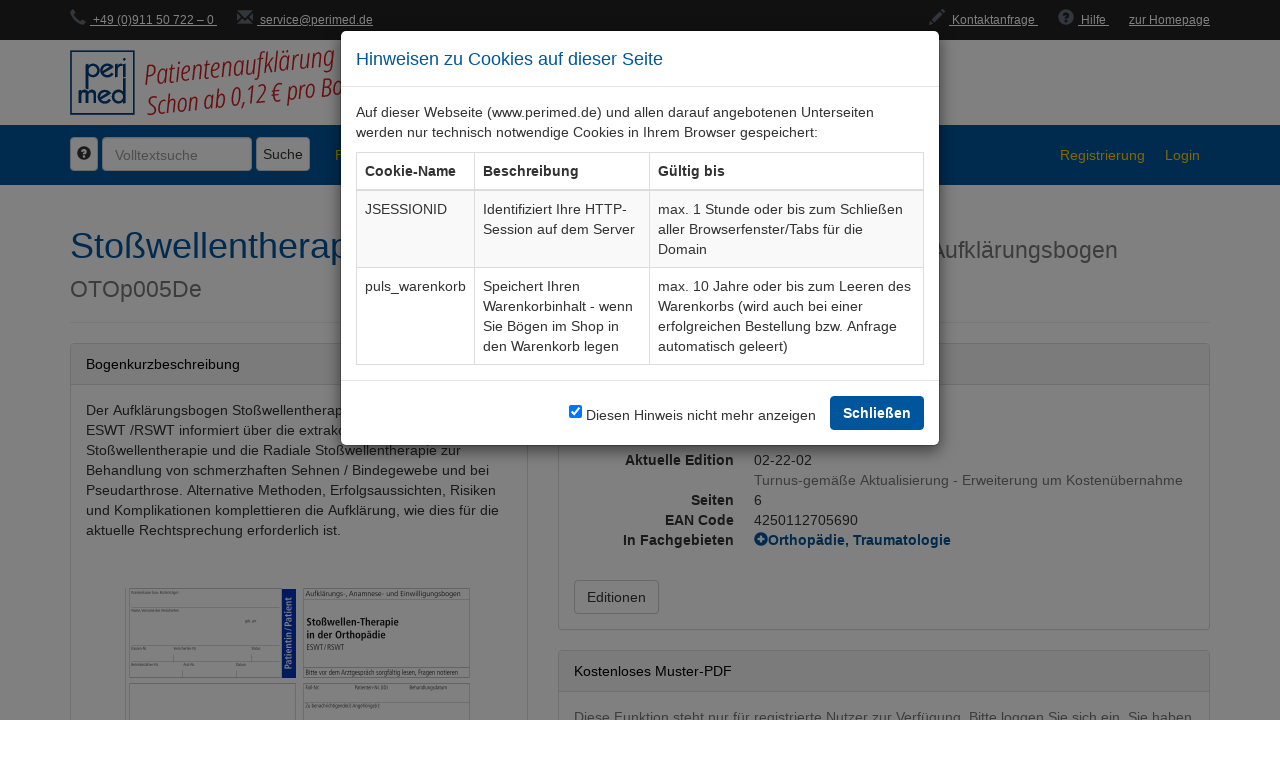

--- FILE ---
content_type: text/html;charset=UTF-8
request_url: https://www.perimed.de/portal/bogen/207149/stosswellentherapie-in-der-orthopaedie-eswt-rswt
body_size: 9227
content:
<!doctype html>
<html lang="de" xmlns="http://www.w3.org/1999/xhtml">
  
  <head>
    <meta charset="utf-8" />
    <meta http-equiv="X-UA-Compatible" content="IE=edge" />
    <meta name="viewport" content="width=device-width, initial-scale=1" />
    <meta name="Description" content="Patientenaufklärungsbogen Stoßwellentherapie in der Orthopädie (ESWT, RSWT) (OTOp005De)" />
    <meta name="Version" content="3.7.4" />
    <meta name="Revision" content="0dd98dc3c885b0156d18ed6fa55652ed9717b9fa" />

    <title>Patientenaufklärungsbogen Stoßwellentherapie in der Orthopädie (ESWT, RSWT) (OTOp005De)</title>

    <link rel="stylesheet" type="text/css" media="all" href="/portal/webjars/bootstrap/3.4.1/css/bootstrap.min.css" />
    <link rel="stylesheet" type="text/css" media="all" href="/portal/webjars/datatables/1.13.5/css/jquery.dataTables.min.css" />
    <link rel="stylesheet" type="text/css" media="all" href="/portal/webjars/datatables/1.13.5/css/dataTables.bootstrap.min.css" />
    <link rel="stylesheet" type="text/css" media="all" href="/portal/webjars/flag-icon-css/2.4.0/css/flag-icon.min.css" />

    

    <link rel="stylesheet" type="text/css" media="all" href="/portal/css/noto-sans-e2f868b6da2cd5634084bca2989b78b6.css" />
    <link rel="stylesheet" type="text/css" media="all" href="/portal/css/perimed-0fd613b85b326bf73d9995bdad80f436.css" />

    <link rel="shortcut icon" href="/portal/img/favicon-028c2dd31194701eaf436d57e74c301f.ico" />
  </head>

  <body>
    <header class="content_header">
      
      <div class="contact-header">
        <div class="container">
          <span class="contact">
            <a class="contact-link" href="tel:+49911507220"> <i class="glyphicon glyphicon-earphone"></i> +49 (0)911 50 722 – 0 </a>
          </span>
          <span class="contact">
            <a class="contact-link" href="mailto:service@perimed.de"> <i class="glyphicon glyphicon-envelope"></i> service@perimed.de </a>
          </span>
          <div class="pull-right hidden-xs">
            <span class="contact">
              <a class="contact-link" href="/portal/kontakt"> <i class="glyphicon glyphicon-pencil"></i> Kontaktanfrage </a>
            </span>
            <span class="contact">
              <a class="contact-link" href="/portal/hilfe/anwendungsbeschreibung" target="_blank"> <i class="glyphicon glyphicon-question-sign"></i> Hilfe </a>
            </span>
            <span class="contact">
              <a class="contact-link" target="_blank" href="https://www.perimed.de/"> zur Homepage </a>
            </span>
          </div>
        </div>
      </div>
      <div class="masthead" id="header">
        <div class="container">
          <a href="/portal/" id="perimed_logo_link">
            <img src="/portal/img/perimed_logo_schon_ab-0f1b7488b2b083dbe03a7c1e50481773.png" class="img-responsive" style="max-width: 315px" alt="perimed Logo - Schnelllieferung" />
          </a>
        </div>
      </div>

      <div>
        <nav class="navbar navbar-default navbar-static" id="navbar">
          <div class="container">
            <div class="navbar-header">
              <button class="navbar-toggle" type="button" data-toggle="collapse" data-target=".js-navbar-collapse">
                <span class="sr-only">Toggle navigation</span>
                <span class="icon-bar"></span>
                <span class="icon-bar"></span>
                <span class="icon-bar"></span>
              </button>
            </div>

            <div class="collapse navbar-collapse js-navbar-collapse">
              <form name="Volltextsuche-Form" class="navbar-form navbar-left form-inline" id="searchForm">
                <div class="form-group">
                  <button type="button" id="hilfeTextButton" class="btn btn-default" aria-label="Hilfe zur Suche" data-toggle="modal" data-target="#suchhilfe">
                    <i class="glyphicon glyphicon-question-sign"></i>
                  </button>

                  <input
                    id="sucheInput"
                    class="typeahead form-control"
                    type="text"
                    value=""
                    placeholder="Volltextsuche"
                  />

                  <a href="/portal/suche?query=" class="btn btn-default" id="searchButton"> Suche </a>
                </div>
              </form>

              <ul class="nav navbar-nav">
                <li id="menu_fachgebiet_popover" class="dropdown dropdown-large" title="Fachgebiete">
                  <a href="#" class="dropdown-toggle" data-toggle="dropdown">Fachgebiete <b class="caret"></b></a>

                  <ul class="dropdown-menu dropdown-menu-large row">
                    <div class="container">
                      <div class="alert alert-warning" role="alert">
                        Mehrere unterschiedliche Fachgebiete können Sie über die <a href="/portal/bogen">Bogen-Gesamtübersicht</a> auswählen
                      </div>
                      
                      <li class="col-sm-3">
                        
                        <ul>
                          <li class="dropdown-header">
                            <a
                              href="/portal/fachgebiet/500014/allgemeinmedizin"
                            >Allgemeinmedizin</a>
                          </li>
                          <li>
                            <a
                              href="/portal/fachgebiet/500015/impfungen"
                            >Impfungen</a>
                          </li>
                          <li class="divider"></li>
                        </ul>
                        
                        <ul>
                          <li class="dropdown-header">
                            <a
                              href="/portal/fachgebiet/597/anaesthesie"
                            >Anästhesie</a>
                          </li>
                          <li>
                            <a
                              href="/portal/fachgebiet/607/allgemeinanaesthesie"
                            >Allgemeinanästhesie</a>
                          </li>
                          <li>
                            <a
                              href="/portal/fachgebiet/603/anaesthesie-geburtshilfe"
                            >Anästhesie Geburtshilfe</a>
                          </li>
                          <li>
                            <a
                              href="/portal/fachgebiet/598/anaesthesie-herzoperationen"
                            >Anästhesie Herzoperationen</a>
                          </li>
                          <li>
                            <a
                              href="/portal/fachgebiet/78291/anaesthesie-ophthalmologie"
                            >Anästhesie Ophthalmologie</a>
                          </li>
                          <li>
                            <a
                              href="/portal/fachgebiet/617/blut-transfusionsmedizin"
                            >Blut, Transfusionsmedizin</a>
                          </li>
                          <li>
                            <a
                              href="/portal/fachgebiet/604/dokumentation"
                            >Dokumentation</a>
                          </li>
                          <li>
                            <a
                              href="/portal/fachgebiet/600/katheter"
                            >Katheter</a>
                          </li>
                          <li>
                            <a
                              href="/portal/fachgebiet/341861/kinderanaesthesie"
                            >Kinderanästhesie</a>
                          </li>
                          <li>
                            <a
                              href="/portal/fachgebiet/622/schmerztherapie"
                            >Schmerztherapie</a>
                          </li>
                          <li>
                            <a
                              href="/portal/fachgebiet/500016/thoraxanaesthesie"
                            >Thoraxanästhesie</a>
                          </li>
                          <li class="divider"></li>
                        </ul>
                      </li>
                      
                      <li class="col-sm-3">
                        
                        <ul>
                          <li class="dropdown-header">
                            <a
                              href="/portal/fachgebiet/433/chirurgie"
                            >Chirurgie</a>
                          </li>
                          <li>
                            <a
                              href="/portal/fachgebiet/457/allgemeinchirurgie"
                            >Allgemeinchirurgie</a>
                          </li>
                          <li>
                            <a
                              href="/portal/fachgebiet/492/gefaesschirurgie"
                            >Gefäßchirurgie</a>
                          </li>
                          <li>
                            <a
                              href="/portal/fachgebiet/434/handchirurgie"
                            >Handchirurgie</a>
                          </li>
                          <li>
                            <a
                              href="/portal/fachgebiet/484/herzchirurgie"
                            >Herzchirurgie</a>
                          </li>
                          <li>
                            <a
                              href="/portal/fachgebiet/441/kinderchirurgie"
                            >Kinderchirurgie</a>
                          </li>
                          <li>
                            <a
                              href="/portal/fachgebiet/442/neurochirurgie"
                            >Neurochirurgie</a>
                          </li>
                          <li>
                            <a
                              href="/portal/fachgebiet/510/plastische-u-rekonstruktive"
                            >Plastische u. rekonstruktive</a>
                          </li>
                          <li>
                            <a
                              href="/portal/fachgebiet/532/proktologie"
                            >Proktologie</a>
                          </li>
                          <li>
                            <a
                              href="/portal/fachgebiet/450/thoraxchirurgie"
                            >Thoraxchirurgie</a>
                          </li>
                          <li>
                            <a
                              href="/portal/fachgebiet/500013/unfallchirurgie"
                            >Unfallchirurgie</a>
                          </li>
                          <li class="divider"></li>
                        </ul>
                        
                        <ul>
                          <li class="dropdown-header">
                            <a
                              href="/portal/fachgebiet/587/dermatologie"
                            >Dermatologie</a>
                          </li>
                          <li>
                            <a
                              href="/portal/fachgebiet/594/dermatologie-konservativ"
                            >Dermatologie konservativ</a>
                          </li>
                          <li>
                            <a
                              href="/portal/fachgebiet/588/dermatologie-operativ"
                            >Dermatologie operativ</a>
                          </li>
                          <li class="divider"></li>
                        </ul>
                        
                        <ul>
                          <li class="dropdown-header">
                            <a
                              href="/portal/fachgebiet/192795/dokumentation"
                            >Dokumentation</a>
                          </li>
                          <li>
                            <a
                              href="/portal/fachgebiet/500012/corona"
                            >Corona</a>
                          </li>
                          <li>
                            <a
                              href="/portal/fachgebiet/192796/dokumentationsorganisation"
                            >Dokumentationsorganisation</a>
                          </li>
                          <li class="divider"></li>
                        </ul>
                        
                        <ul>
                          <li class="dropdown-header">
                            <a
                              href="/portal/fachgebiet/500007/fachgebietsuebergreifend"
                            >Fachgebietsübergreifend</a>
                          </li>
                          <li>
                            <a
                              href="/portal/fachgebiet/500008/behandlung-mit-medikamenten"
                            >Behandlung mit Medikamenten</a>
                          </li>
                          <li>
                            <a
                              href="/portal/fachgebiet/500010/informations-und-frageboegen"
                            >Informations- und Fragebögen</a>
                          </li>
                          <li>
                            <a
                              href="/portal/fachgebiet/500009/interventionen"
                            >Interventionen</a>
                          </li>
                          <li class="divider"></li>
                        </ul>
                      </li>
                      
                      <li class="col-sm-3">
                        
                        <ul>
                          <li class="dropdown-header">
                            <a
                              href="/portal/fachgebiet/627/frauenheilkunde"
                            >Frauenheilkunde</a>
                          </li>
                          <li>
                            <a
                              href="/portal/fachgebiet/628/geburtshilfe"
                            >Geburtshilfe</a>
                          </li>
                          <li>
                            <a
                              href="/portal/fachgebiet/631/gynaekologie"
                            >Gynäkologie</a>
                          </li>
                          <li class="divider"></li>
                        </ul>
                        
                        <ul>
                          <li class="dropdown-header">
                            <a
                              href="/portal/fachgebiet/574/hno"
                            >HNO</a>
                          </li>
                          <li>
                            <a
                              href="/portal/fachgebiet/575/hno-konservativ"
                            >HNO konservativ</a>
                          </li>
                          <li>
                            <a
                              href="/portal/fachgebiet/576/hno-operativ"
                            >HNO operativ</a>
                          </li>
                          <li class="divider"></li>
                        </ul>
                        
                        <ul>
                          <li class="dropdown-header">
                            <a
                              href="/portal/fachgebiet/680/innere-medizin"
                            >Innere Medizin</a>
                          </li>
                          <li>
                            <a
                              href="/portal/fachgebiet/500005/biopsien"
                            >Biopsien</a>
                          </li>
                          <li>
                            <a
                              href="/portal/fachgebiet/500006/diabetologie"
                            >Diabetologie</a>
                          </li>
                          <li>
                            <a
                              href="/portal/fachgebiet/715/dokumentation"
                            >Dokumentation</a>
                          </li>
                          <li>
                            <a
                              href="/portal/fachgebiet/500011/endokrinologie-und-stoffwechsel"
                            >Endokrinologie und Stoffwechsel</a>
                          </li>
                          <li>
                            <a
                              href="/portal/fachgebiet/691/gastroenterologie"
                            >Gastroenterologie</a>
                          </li>
                          <li>
                            <a
                              href="/portal/fachgebiet/717/haematologie"
                            >Hämatologie</a>
                          </li>
                          <li>
                            <a
                              href="/portal/fachgebiet/728/kardiologie"
                            >Kardiologie</a>
                          </li>
                          <li>
                            <a
                              href="/portal/fachgebiet/720/nephrologie"
                            >Nephrologie</a>
                          </li>
                          <li>
                            <a
                              href="/portal/fachgebiet/719/onkologie"
                            >Onkologie</a>
                          </li>
                          <li>
                            <a
                              href="/portal/fachgebiet/723/pharmakotherapie"
                            >Pharmakotherapie</a>
                          </li>
                          <li>
                            <a
                              href="/portal/fachgebiet/681/pulmologie"
                            >Pulmologie</a>
                          </li>
                          <li>
                            <a
                              href="/portal/fachgebiet/722/rheumatologie"
                            >Rheumatologie</a>
                          </li>
                          <li class="divider"></li>
                        </ul>
                        
                        <ul>
                          <li class="dropdown-header">
                            <a
                              href="/portal/fachgebiet/346/mund-kiefer-gesicht"
                            >Mund, Kiefer, Gesicht</a>
                          </li>
                          <li>
                            <a
                              href="/portal/fachgebiet/349/mkg-operativ"
                            >MKG operativ</a>
                          </li>
                          <li>
                            <a
                              href="/portal/fachgebiet/347/zahnheilkunde"
                            >Zahnheilkunde</a>
                          </li>
                          <li class="divider"></li>
                        </ul>
                      </li>
                      
                      <li class="col-sm-3">
                        
                        <ul>
                          <li class="dropdown-header">
                            <a
                              href="/portal/fachgebiet/596/neurologie"
                            >Neurologie</a>
                          </li>
                          <li>
                            <a
                              href="/portal/fachgebiet/9112/neurologie"
                            >Neurologie</a>
                          </li>
                          <li class="divider"></li>
                        </ul>
                        
                        <ul>
                          <li class="dropdown-header">
                            <a
                              href="/portal/fachgebiet/368/ophthalmologie"
                            >Ophthalmologie</a>
                          </li>
                          <li>
                            <a
                              href="/portal/fachgebiet/369/ophthalmologie-konservativ"
                            >Ophthalmologie konservativ</a>
                          </li>
                          <li>
                            <a
                              href="/portal/fachgebiet/370/ophthalmologie-operativ"
                            >Ophthalmologie operativ</a>
                          </li>
                          <li class="divider"></li>
                        </ul>
                        
                        <ul>
                          <li class="dropdown-header">
                            <a
                              href="/portal/fachgebiet/537/organisation"
                            >Organisation</a>
                          </li>
                          <li>
                            <a
                              href="/portal/fachgebiet/2397/krankenhausorganisation-und-dokumentation"
                            >Krankenhausorganisation und −dokumentation</a>
                          </li>
                          <li class="divider"></li>
                        </ul>
                        
                        <ul>
                          <li class="dropdown-header">
                            <a
                              href="/portal/fachgebiet/385/orthopaedie-traumatologie"
                            >Orthopädie, Traumatologie</a>
                          </li>
                          <li>
                            <a
                              href="/portal/fachgebiet/386/arthroskopie"
                            >Arthroskopie</a>
                          </li>
                          <li>
                            <a
                              href="/portal/fachgebiet/397/endoprothetik"
                            >Endoprothetik</a>
                          </li>
                          <li>
                            <a
                              href="/portal/fachgebiet/408/manuelle-medizin"
                            >Manuelle Medizin</a>
                          </li>
                          <li>
                            <a
                              href="/portal/fachgebiet/420/orthopaedie-konservativ"
                            >Orthopädie konservativ</a>
                          </li>
                          <li>
                            <a
                              href="/portal/fachgebiet/424/orthopaedie-operativ"
                            >Orthopädie operativ</a>
                          </li>
                          <li>
                            <a
                              href="/portal/fachgebiet/409/osteosynthese"
                            >Osteosynthese</a>
                          </li>
                          <li>
                            <a
                              href="/portal/fachgebiet/406/osteotomie"
                            >Osteotomie</a>
                          </li>
                          <li>
                            <a
                              href="/portal/fachgebiet/500003/unfallchirurgie"
                            >Unfallchirurgie</a>
                          </li>
                          <li class="divider"></li>
                        </ul>
                        
                        <ul>
                          <li class="dropdown-header">
                            <a
                              href="/portal/fachgebiet/500000/paediatrie"
                            >Pädiatrie</a>
                          </li>
                          <li>
                            <a
                              href="/portal/fachgebiet/500004/paediatrie"
                            >Pädiatrie</a>
                          </li>
                          <li class="divider"></li>
                        </ul>
                        
                        <ul>
                          <li class="dropdown-header">
                            <a
                              href="/portal/fachgebiet/626/psychiatrie"
                            >Psychiatrie</a>
                          </li>
                          <li>
                            <a
                              href="/portal/fachgebiet/3078/psychiatrie"
                            >Psychiatrie</a>
                          </li>
                          <li class="divider"></li>
                        </ul>
                        
                        <ul>
                          <li class="dropdown-header">
                            <a
                              href="/portal/fachgebiet/538/radiologie"
                            >Radiologie</a>
                          </li>
                          <li>
                            <a
                              href="/portal/fachgebiet/551/nuklearmedizin"
                            >Nuklearmedizin</a>
                          </li>
                          <li>
                            <a
                              href="/portal/fachgebiet/539/radiodiagnostik"
                            >Radiodiagnostik</a>
                          </li>
                          <li>
                            <a
                              href="/portal/fachgebiet/553/radiologie-interventionell"
                            >Radiologie interventionell</a>
                          </li>
                          <li>
                            <a
                              href="/portal/fachgebiet/561/radiotherapie"
                            >Radiotherapie</a>
                          </li>
                          <li class="divider"></li>
                        </ul>
                        
                        <ul>
                          <li class="dropdown-header">
                            <a
                              href="/portal/fachgebiet/649/urologie"
                            >Urologie</a>
                          </li>
                          <li>
                            <a
                              href="/portal/fachgebiet/650/diagnostik"
                            >Diagnostik</a>
                          </li>
                          <li>
                            <a
                              href="/portal/fachgebiet/654/urologie-operativ"
                            >Urologie operativ</a>
                          </li>
                          <li class="divider"></li>
                        </ul>
                      </li>
                    </div>
                  </ul>
                </li>

                <li title="Bogen-Gesamtübersicht">
                  <a href="/portal/bogen">Bogen-Gesamtübersicht</a>
                </li>
              </ul>

              
              
              
              
              
              <ul class="nav navbar-nav navbar-right">
                

                

                

                

                <li title="Registrierung">
                  <a href="/portal/registrierung">Registrierung</a>
                </li>

                

                <li title="Login">
                  <a href="/portal/login">
                    <i class="glyphicon glyphicon-user hidden-lg hidden-xs"></i> <span class="visible-lg hidden-md hidden-sm visible-xs">Login</span>
                  </a>
                </li>

                
              </ul>
            </div>
            <!-- /.nav-collapse -->
          </div>
        </nav>

        <div class="modal fade" id="suchhilfe" tabindex="-1" role="dialog" aria-label="Modaler Dialog mit Hilfe zur Volltextsuche">
          <div class="modal-dialog" role="document">
            <div class="modal-content">
              <div class="modal-header">
                <h4 class="modal-title">Hilfe zur Volltextsuche</h4>
              </div>
              <div class="modal-body">
                <h3>Exakte Suche</h3>
                <p>
                  Sie können einen Begriff mit Hochkommas umschließen, um nach exakt diesem Wort zu suchen (Groß-/Kleinschreibung wird hierbei nicht
                  unterschieden) - z.B. geben Sie <strong>"Auge"</strong> als Suchbegriff ein um nach Dokumenten zu suchen, welche exakt das Wort Auge
                  enthalten.
                </p>

                <h3>Suche mit Platzhaltern (Wildcardsuche)</h3>
                <p>
                  Sie können <i>*</i> zur Wildcardsuche nutzen - z.B. geben Sie <i>Auge*</i> als Suchbegriff ein um nach Dokumenten zu suchen, welche Wörter
                  beginnend mit Auge (z.B. Auge, Augen, Augenlid) enthalten.
                </p>
                <p><strong>Ohne Wildcard findet die Suche ebenfalls Wörter des selben Wortstammes.</strong></p>
                <p><strong>Vermeiden Sie wenn möglich Pre- und Suffix-Wildcards wie z.B. *Auge*.</strong></p>

                <h3>Oder-Suche</h3>
                <p>
                  Sie können mehrere Suchbegriffe mit jeweils einem <i>|</i> verbinden um nach Dokumenten zu suchen, welche einzelne Suchwörter umfassen - z.B.
                  geben Sie <i>Auge | Hand</i> als Suchbegriffe ein um nach Dokumenten, die entweder Auge oder Hand oder beide Begriffe als Wörter umfassen, zu
                  suchen.
                </p>

                <h3>Und-Suche (Standardverhalten)</h3>
                <p>
                  Sie können mehrere Suchbegriffe eingeben um nach allen Wörtern kombiniert in den Dokumenten zu suchen - z.B. geben Sie <i>Auge & Hand</i> als
                  Suchbegriffe ein um nach Auge und nach Hand zu suchen.
                </p>
                <p>
                  Ohne Angabe von & oder | wird als Standardverhalten immer eine UND-Suche ausgeführt - z.B.
                  <i>Auge Hand</i>
                </p>
              </div>
              <div class="modal-footer">
                <button type="button" class="btn btn-default" data-dismiss="modal">Schließen</button>
              </div>
            </div>
          </div>
        </div>

        <div
          class="modal fade"
          id="prevent-auto-logout"
          tabindex="-1"
          role="dialog"
          aria-label="Modaler Dialog mit Hinweis zum baldigen automatisch Logout in weniger als einer Minute"
        >
          <div class="modal-dialog" role="document">
            <div class="modal-content">
              <div class="modal-header">
                <h4 class="modal-title">Automatischer Logout</h4>
              </div>
              <div class="modal-body" style="background-color: #ffcc00 !important">
                <p>Sie werden in weniger als einer Minute automatisch vom System abgemeldet. Für eine Verlängerung klicken Sie unten stehenden Button</p>
              </div>
              <div class="modal-footer">
                <button type="button" class="btn btn-primary" data-dismiss="modal" onclick="sessionVerlaengern()">Session verlängern</button>
              </div>
            </div>
          </div>
        </div>

        <div
          class="modal fade"
          id="cookie-zusammenfassung"
          tabindex="-1"
          role="dialog"
          data-backdrop="static"
          aria-label="Modaler Dialog mit Hinweisen zu verwendeten Cookies"
        >
          <div class="modal-dialog" role="document">
            <div class="modal-content">
              <div class="modal-header">
                <h4 class="modal-title">Hinweisen zu Cookies auf dieser Seite</h4>
              </div>
              <div class="modal-body" style="background-color: white !important">
                <p>
                  Auf dieser Webseite (www.perimed.de) und allen darauf angebotenen Unterseiten werden nur technisch notwendige Cookies in Ihrem Browser
                  gespeichert:
                </p>
                <div class="table-responsive">
                  <table class="table table-bordered table-striped" style="margin-bottom: 0">
                    <thead>
                      <tr>
                        <th>Cookie-Name</th>
                        <th>Beschreibung</th>
                        <th>Gültig bis</th>
                      </tr>
                    </thead>
                    <tbody>
                      <tr>
                        <td>JSESSIONID</td>
                        <td>Identifiziert Ihre HTTP-Session auf dem Server</td>
                        <td>max. 1 Stunde oder bis zum Schließen aller Browserfenster/Tabs für die Domain</td>
                      </tr>
                      <tr>
                        <td>puls_warenkorb</td>
                        <td>Speichert Ihren Warenkorbinhalt - wenn Sie Bögen im Shop in den Warenkorb legen</td>
                        <td>
                          max. 10 Jahre oder bis zum Leeren des Warenkorbs (wird auch bei einer erfolgreichen Bestellung bzw. Anfrage automatisch geleert)
                        </td>
                      </tr>
                    </tbody>
                  </table>
                </div>
              </div>
              <div class="modal-footer">
                <form class="form-inline">
                  <div class="checkbox" style="margin-right: 10px">
                    <div class="form-group">
                      <input type="checkbox" id="cookie-zusammenfassung-akzeptiert" autocomplete="off" checked="checked" />
                      <label class="control-label" for="cookie-zusammenfassung-akzeptiert">Diesen Hinweis nicht mehr anzeigen</label>
                    </div>
                  </div>
                  <button type="button" class="btn btn-primary" data-dismiss="modal" onclick="cookieZusammenfassungAkzeptieren()">Schließen</button>
                </form>
              </div>
            </div>
          </div>
        </div>
      </div>
    </header>

    <main>
      <div class="container">
        
        <div class="page-header">
          <h1>
            <span>Stoßwellentherapie in der Orthopädie (ESWT, RSWT)</span>
            <small>
              <span>Aufklärungsbogen </span>
              <span>OTOp005De</span>
            </small>
          </h1>
        </div>

        

        

        <div class="row">
          <div class="col-md-5">
            <div class="panel panel-default">
              <div class="panel-heading">Bogenkurzbeschreibung</div>
              <div
                class="panel-body"
              >Der Aufklärungsbogen Stoßwellentherapie in der Orthopädie ESWT /RSWT informiert über die extrakorporale Stoßwellentherapie und die Radiale Stoßwellentherapie zur Behandlung von schmerzhaften Sehnen / Bindegewebe und bei Pseudarthrose. Alternative Methoden, Erfolgsaussichten, Risiken und Komplikationen komplettieren die Aufklärung, wie dies für die aktuelle Rechtsprechung erforderlich ist.</div>
              <div class="panel-body">
                <img
                  class="img-responsive center-block"
                  src="/portal/vorschau/207149_gross.png"
                  alt="207149 Vorschau gross"
                />
              </div>
            </div>
          </div>

          <div class="col-md-7">
            <div class="panel panel-default">
              <div class="panel-heading">Bogendetails</div>
              <div class="panel-body">
                <dl class="dl-horizontal">
                  <dt style="padding-top: 4px">Sprache</dt>
                  <dd style="margin-bottom: 5px">
                    <span>
      <span
        class="flag-icon flag-icon-de"
        style="font-size: 28px"
        title="Bogensprache: Deutsch"
        data-toggle="tooltip"
        data-placement="top"
      >
      </span>
      
    </span>
                  </dd>

                  
                </dl>

                <dl class="dl-horizontal without-margin-bottom">
                  <dt>Aktuelle Edition</dt>
                  <dd>
                    <span>02-22-02</span>
                    
                      <br />
                      <span class="text-muted"> Turnus-gemäße Aktualisierung - Erweiterung um Kostenübernahme</span>
                    

                    
                  </dd>

                  

                  <dt>Seiten</dt>
                  <dd>6</dd>

                  <dt>EAN Code</dt>
                  <dd>
                    <span>4250112705690</span>
                    
                  </dd>

                  <dt>In Fachgebieten</dt>
                  <dd>
                    <div class="collapsetext">
                      <a role="button" data-toggle="collapse" href="#fachgebietsliste" aria-expanded="false" aria-controls="fachgebietsliste">
                        <i class="glyphicon glyphicon-plus-sign" title="Fachgebietsliste auf-/zuklappen"></i>
                      </a>
                      <ul id="fachgebietsliste" class="list-unstyled collapse" aria-expanded="false">
                        <li>
                          <a
                            href="/portal/fachgebiet/385/orthopaedie-traumatologie"
                            class="font-bold"
                          >Orthopädie, Traumatologie</a>

                          <ul
                            class="list-unstyled"
                            style="margin-bottom: 5px; margin-left: 15px"
                          >
                            <li>
                              <a
                                href="/portal/fachgebiet/420/orthopaedie-konservativ"
                              >Orthopädie konservativ</a>
                              
                            </li>
                          </ul>
                        </li>
                      </ul>
                    </div>
                    
                  </dd>
                </dl>

                

                <div class="btn-toolbar" style="margin-top: 20px">
                  
                  
                  <a class="btn btn-default" href="/portal/bogen/207149/editionen"> Editionen </a>
                </div>
              </div>
            </div>

            <div class="panel panel-default">
              <div class="panel-heading">Kostenloses Muster-PDF</div>
              <div class="panel-body">
                <p class="text-muted">
                  Diese Funktion steht nur für registrierte Nutzer zur Verfügung. Bitte loggen Sie sich ein. Sie haben noch keine Zugangsdaten?
                  <a href="/portal/registrierung"> Hier geht es zur Registrierung.</a> Und
                  <a
                    href="/portal/onlinedruck/207149/muster/OTOp005De_Muster.pdf?cref=472610d9-7e02-4d5f-a682-e2c715317a50"
                  >
                    hier geht es über den Login zum Muster laden.
                  </a>
                </p>

                
                
              </div>
            </div>

            <div class="row">
              
              <div class="col-sm-6">
                <div class="panel panel-default">
                  <div class="panel-heading">Gedruckt bestellen</div>
                  <div class="panel-body panel-body-druck">
                    <p>Sie können diesen Bogen in gedruckter Form hier bestellen.</p>

                    
                    <form
                      id="dokumentBestellenForm"
                      action="/portal/bogen/207149/stosswellentherapie-in-der-orthopaedie-eswt-rswt"
                      method="post"
                      autocomplete="off"
                    ><input type="hidden" name="_csrf" value="cOMjAtKadGsWZRmTty-AgclSaQeGQwl039wcXE14vCt_EDZiSNQaYOqvTQo7VC2rggK0sPBgRD--cTBZ5ut9b3Ua30lKIg4H"/>
                      

                      <div class="form-group">
                        <label for="papierTyp" class="control-label">Typ</label>
                        <select class="form-control" id="papierTyp" autocomplete="off" name="papierTyp">
                          
                          <option value="LASERDRUCK">ohne Durchschlag</option>
                          
                          <option value="DURCHSCHLAGSAETZE">mit Durchschlag</option>
                        </select>
                        
                      </div>

                      <div id="menge-form-group" class="form-group">
                        <label class="control-label"> Menge <span class="font-normal">(manuelle Eingabe möglich)</span> </label>
                        <div id="mengen-gruppe" class="input-group">
                          <div class="input-group-btn">
                            <button type="button" class="btn btn-default dropdown-toggle" data-toggle="dropdown" aria-haspopup="true" aria-expanded="false">
                              Staffelung <span class="caret"></span>
                            </button>
                            <ul id="mengen-vorschlaege" class="dropdown-menu"></ul>
                          </div>
                          <input
                            type="number"
                            class="form-control"
                            id="menge"
                            min="1"
                            max="100000"
                            step="1"
                            placeholder="z.B. 50 Stück"
                            autocomplete="off" name="menge" value=""
                          />
                        </div>
                        
                      </div>

                      <input id="dokumentId" type="hidden" name="dokumentId" value="207149" />
                    </form>
                  </div>
                  <div class="panel-footer">
                    <div class="preis">
                      <label class="beschreibung">Nettopreis:</label>
                      
                      <span id="preisSummeNetto" class="betrag">0,00 €</span>
                    </div>

                    <div id="in-den-warenkorb-button-wrapper">
                      <a id="in-den-warenkorb-button" class="btn btn-primary btn-block" onclick="$('#dokumentBestellenForm').submit()" style="cursor: pointer">
                        in den Warenkorb
                      </a>
                    </div>
                  </div>
                </div>
              </div>

              
              <div class="col-sm-6">
                

                <div class="panel panel-default">
                  <div class="panel-heading">Digital herunterladen</div>
                  <div class="panel-body panel-body-druck">
                    <p>
                      Sie können den Bogen in unserem puls System direkt mit Patientendaten versehen und als PDF herunterladen.
                    </p>

                    

                    

                    <div class="alert alert-warning">
                      <p>Sie sind noch nicht am System angemeldet. Sie werden im nächsten Schritt zum Login weitergeleitet.</p>
                      <p>Sie haben noch keine Zugangsdaten? <a href="/portal/registrierung">Hier geht es zur Registrierung.</a></p>
                    </div>
                  </div>
                  <div class="panel-footer">
                    <div class="preis">
                      <label class="beschreibung">Nettopreis pro Druck:</label>
                      <span class="betrag">0,29 €</span><br />
                      
                    </div>

                    <a
                      class="btn btn-primary btn-block"
                      href="/portal/bogen/207149/stosswellentherapie-in-der-orthopaedie-eswt-rswt/onlinedruck"
                    >
                      Online puls Druck
                    </a>

                    

                    
                    
                  </div>
                </div>

                

                
              </div>
            </div>
          </div>
        </div>
      </div>
    </main>
    <footer class="footer" id="footer">
      <div class="container">
        <div class="row">
          <div class="col-sm-6 col-xs-4">
            <h5>Informationen</h5>
            <ul class="list-unstyled">
              
              <li>
                <a href="/portal/kontakt">Kontaktanfrage</a>
              </li>
              <li>
                <a href="/downloads/" target="_blank">Downloads</a>
              </li>
              <li>
                <a href="/impressum/" target="_blank">Impressum</a>
              </li>
              <li>
                <a href="/datenschutz/" target="_blank">Datenschutz</a>
              </li>
              <li>
                <a href="/agb/" target="_blank">AGB</a>
              </li>
              <li>
                <a href="/" target="_blank">Homepage</a>
              </li>
            </ul>
          </div>
          <div class="col-md-6 col-xs-8">
            <h5>Adresse</h5>
            <p>
              perimed Fachbuch Verlag Dr. med. Straube GmbH<br />
              Flugplatzstraße 104<br />
              D - 90768 Fürth<br />
              Telefon: <a href="tel:+49911507220">+49 (0)911 50 722 – 0</a><br />
              Telefax: +49 (0)911 50 722 – 139<br />
              E-Mail: <a href="mailto:service@perimed.de">service@perimed.de</a>
            </p>
          </div>
        </div>
        <br />
        <p class="col-md-12 text-center">
          Copyright © <span>2026</span> perimed Fachbuch Verlag Dr. med. Straube GmbH. Alle Rechte vorbehalten.
        </p>
      </div>

      <a
        id="back-to-top"
        href="#"
        class="btn btn-primary btn-lg back-to-top"
        role="button"
        title="Zurück zum Seitenanfang"
        data-toggle="tooltip"
        data-placement="left"
      >
        <span class="glyphicon glyphicon-chevron-up"></span>
      </a>

      <script src="/portal/webjars/jquery/3.7.1/jquery.min.js"></script>
      <script src="/portal/webjars/bootstrap/3.4.1/js/bootstrap.min.js"></script>
      <script src="/portal/webjars/momentjs/2.29.4/min/moment-with-locales.min.js"></script>
      <script src="/portal/webjars/datatables/1.13.5/js/jquery.dataTables.min.js"></script>
      <script src="/portal/webjars/datatables/1.13.5/js/dataTables.bootstrap.min.js"></script>
      <script src="/portal/webjars/datatables-plugins/1.13.6/sorting/natural.js"></script>
      <script src="/portal/webjars/datatables-plugins/1.13.6/sorting/datetime-moment.js"></script>
      <script src="/portal/webjars/typeaheadjs/0.11.1/typeahead.bundle.min.js"></script>

      

      <script>
        /*<![CDATA[*/
        var context = "\/portal";
        var baseUrl = "https:\/\/www.perimed.de\/portal";
        var datatablesGermanUrl = "\/portal\/js\/german-7e343a625de3dc248a3c58fc80f2a860.json";
        var isLoggedIn = false;
        var cookieBannerEnabled = "true";
        /*]]>*/
      </script>

      

      <script src="/portal/js/perimed-b2dda746069910a608de3db3fe7f8391.js"></script>
    </footer>

    <script>
      /*<![CDATA[*/
      var _csrf_token = "cOMjAtKadGsWZRmTty-AgclSaQeGQwl039wcXE14vCt_EDZiSNQaYOqvTQo7VC2rggK0sPBgRD--cTBZ5ut9b3Ua30lKIg4H";
      var _csrf_param_name = "_csrf";
      /*]]>*/

      var requestData = {};
      requestData[_csrf_param_name] = _csrf_token;
    </script>

    <script>
      var enterKeyErlaubt = false;

      function favoritLoeschen(element, accountId, dokumentId) {
        var queryPath = context + "/account/" + accountId + "/favorit/" + dokumentId + "/direkt/loeschen";
        $.post({
          url: queryPath,
          dataTyp: "json",
          data: requestData,
          success: function (result) {
            var jqueryElement = $(element);
            jqueryElement.children("i").removeClass("glyphicon-star").addClass("glyphicon-star-empty");

            var onclickFunction = jqueryElement.attr("onclick");
            onclickFunction = onclickFunction.replace("favoritLoeschen", "favoritHinzufuegen");
            jqueryElement.attr("onclick", onclickFunction);
          },
        });
      }

      function favoritHinzufuegen(element, accountId, dokumentId) {
        var queryPath = context + "/account/" + accountId + "/favorit/" + dokumentId + "/direkt/hinzufuegen";
        $.post({
          url: queryPath,
          dataTyp: "json",
          data: requestData,
          success: function (result) {
            var jqueryElement = $(element);
            jqueryElement.children("i").removeClass("glyphicon-star-empty").addClass("glyphicon-star");

            var onclickFunction = jqueryElement.attr("onclick");
            onclickFunction = onclickFunction.replace("favoritHinzufuegen", "favoritLoeschen");
            jqueryElement.attr("onclick", onclickFunction);
          },
        });
      }

      function ermittleUndSetzeStaffelungDropDownElemente() {
        var dokumentId = $("#dokumentId").val();
        var papierTyp = $("#papierTyp").val();

        var mengenDatalist = $("#mengen-vorschlaege");
        mengenDatalist.children("li").remove();

        var queryPath = context + "/bogen/" + dokumentId + "/shopstaffelpreise/" + papierTyp;
        $.get({
          url: queryPath,
          dataTyp: "json",
          success: function (result) {
            $.each(result.kopien, function (key, value) {
              var menge = value;
              var preis = result.kopienPreise[menge];
              var text = menge + " (" + preis + ")";

              mengenDatalist.append(
                "<li>" +
                  '    <a onclick="setzeMengeUndPreis(' +
                  menge +
                  ", '" +
                  preis +
                  '\')" style="cursor: pointer">' +
                  "        <strong>" +
                  menge +
                  "</strong> Stk. (" +
                  preis +
                  ")" +
                  "    </a>" +
                  "</li>",
              );
            });
          },
        });
      }

      function setzeMengeUndPreis(menge, preis) {
        if (!isNaN(menge)) {
          $("#menge").val(menge);
          entferneValidierungsFehlerUndZeigePreis(preis);
        }
      }

      function entferneValidierungsFehlerUndZeigePreis(preis) {
        $("#menge-form-group").children("span").remove();
        $("#menge-form-group").removeClass("has-error");

        $("#preisSummeNetto").html(preis);

        $("#in-den-warenkorb-button").removeClass("disabled");

        $("#in-den-warenkorb-button-wrapper").css("cursor", "");
      }

      function setzeMengenValidierungsFehlerUndPreisNichtErmittelbar(menge, preis) {
        if (!isNaN(menge)) {
          $("#menge-form-group").children("span").remove();

          $("#menge-form-group")
            .removeClass("has-error")
            .addClass("has-error")
            .append(
              '<span class="help-block">' +
                "    Die eingegeben Menge ist für diesen Typ nicht bestellbar, die nächst größere bestellbare Menge:<br/>" +
                '    <a onclick="setzeMengeUndPreis(' +
                menge +
                ", '" +
                preis +
                '\')" style="cursor: pointer"><strong>' +
                menge +
                "</strong> Stk. (" +
                preis +
                ") übernehmen</a>" +
                "</span>",
            );

          $("#preisSummeNetto").html("--");

          $("#in-den-warenkorb-button").removeClass("disabled").addClass("disabled");

          $("#in-den-warenkorb-button-wrapper").css("cursor", "not-allowed");
        }
      }

      function ermittleUndSetzeNaechstGroessereBestellMenge() {
        enterKeyErlaubt = false;

        var dokumentId = $("#dokumentId").val();
        var papierTyp = $("#papierTyp").val();
        var menge = $("#menge").val();

        if (!isNaN(menge)) {
          var queryPath = context + "/bogen/" + dokumentId + "/bestellbaremenge/" + papierTyp + "/" + menge;
          $.get({
            url: queryPath,
            dataTyp: "json",
            success: function (result) {
              var bestellbareMenge = result.bestellbareMenge;
              if (bestellbareMenge > menge) {
                setzeMengenValidierungsFehlerUndPreisNichtErmittelbar(bestellbareMenge, result.bestellbareMengePreis);
              } else {
                entferneValidierungsFehlerUndZeigePreis(result.bestellbareMengePreis);
                enterKeyErlaubt = true;
              }
            },
          });
        }
      }

      $(document).ready(function () {
        ermittleUndSetzeStaffelungDropDownElemente();

        $("#menge").bind("input", function () {
          ermittleUndSetzeNaechstGroessereBestellMenge();
        });

        $("#papierTyp").change(function () {
          ermittleUndSetzeStaffelungDropDownElemente();
          ermittleUndSetzeNaechstGroessereBestellMenge();
        });

        $(".flag-icon").tooltip({
          placement: "top",
        });

        $("#dokumentBestellenForm").on("keypress", function (event) {
          if (event.which === 13 && !enterKeyErlaubt) {
            event.preventDefault();
            return false;
          }
        });

        $("#bogen-muster-direkt-pdf-link").on("click", function () {
          waitingDialog.show("PDF wird erzeugt");
          setTimeout(function () {
            waitingDialog.hide();
            window.onbeforeunload = null;
            window.location.reload();
          }, 3000);
        });
      });
    </script>
  </body>
</html>
